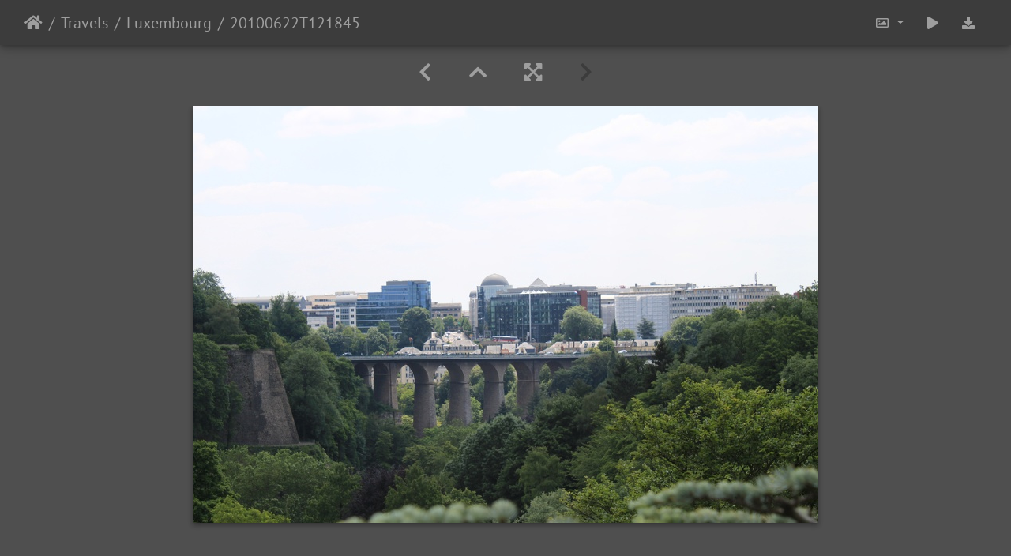

--- FILE ---
content_type: text/html; charset=utf-8
request_url: https://photos.cedricbonhomme.org/picture.php?/84/category/15
body_size: 6776
content:
<!DOCTYPE html>
<html lang="en" dir="ltr">
<head>
    <meta http-equiv="Content-Type" content="text/html; charset=utf-8">
    <meta name="generator" content="Piwigo (aka PWG), see piwigo.org">
    <meta name="viewport" content="width=device-width, initial-scale=1.0, maximum-scale=1.0, viewport-fit=cover">
    <meta name="mobile-web-app-capable" content="yes">
    <meta name="apple-mobile-web-app-capable" content="yes">
    <meta name="apple-mobile-web-app-status-bar-style" content="black-translucent">
    <meta http-equiv="X-UA-Compatible" content="IE=edge">
    <meta name="description" content="20100622T121845 - 20100622T121845.jpg">

    <title>20100622T121845 | Wandering Light</title>
    <link rel="shortcut icon" type="image/x-icon" href="themes/default/icon/favicon.ico">
    <link rel="icon" sizes="192x192" href="themes/bootstrap_darkroom/img/logo.png">
    <link rel="apple-touch-icon" sizes="192x192" href="themes/bootstrap_darkroom/img/logo.png">
    <link rel="start" title="Home" href="/" >
    <link rel="search" title="Search" href="search.php">
    <link rel="first" title="First" href="picture.php?/385/category/15">
    <link rel="prev" title="Previous" href="picture.php?/85/category/15">
    <link rel="up" title="Thumbnails" href="index.php?/category/15">
    <link rel="canonical" href="picture.php?/84">

     <link rel="stylesheet" type="text/css" href="_data/combined/1yjzsxg.css">

<link href="/plugins/piwigo-openstreetmap/leaflet/leaflet.css" rel="stylesheet">
<script src="/plugins/piwigo-openstreetmap/leaflet/leaflet.js"></script><style type="text/css">
#map { height: 200px;}</style>
</head>

<body id="thePicturePage" class="section-categories category-15 image-84 "  data-infos='{"section":"categories","category_id":"15","image_id":"84"}'>

<div id="wrapper">





<!-- End of header.tpl -->
<!-- Start of picture.tpl -->


<nav class="navbar navbar-contextual navbar-expand-lg navbar-dark bg-primary sticky-top mb-2">
    <div class="container-fluid">
        <div class="navbar-brand">
            <div class="nav-breadcrumb d-inline-flex"><a class="nav-breadcrumb-item" href="/">Home</a><a class="nav-breadcrumb-item" href="index.php?/category/21">Travels</a><a class="nav-breadcrumb-item" href="index.php?/category/15">Luxembourg</a><span class="nav-breadcrumb-item active">20100622T121845</span></div>
        </div>
        <button type="button" class="navbar-toggler" data-toggle="collapse" data-target="#secondary-navbar" aria-controls="secondary-navbar" aria-expanded="false" aria-label="Toggle navigation">
            <span class="fas fa-bars"></span>
        </button>
        <div class="navbar-collapse collapse justify-content-end" id="secondary-navbar">
            <ul class="navbar-nav">
                <li class="nav-item dropdown">
                    <a href="#" class="nav-link dropdown-toggle" data-toggle="dropdown" title="Photo sizes">
                        <i class="far fa-image fa-fw" aria-hidden="true"></i><span class="d-lg-none ml-2">Photo sizes</span>
                    </a>
                    <div class="dropdown-menu dropdown-menu-right" role="menu">
                        <a id="derivative2small" class="dropdown-item derivative-li" href="javascript:changeImgSrc('_data/i/upload/2018/03/23/20180323230346-bb53bbeb-2s.jpg','2small','2small')" rel="nofollow">
                                XXS - tiny<span class="derivativeSizeDetails"> (240 x 160)</span>
                        </a>
                        <a id="derivativexsmall" class="dropdown-item derivative-li" href="javascript:changeImgSrc('_data/i/upload/2018/03/23/20180323230346-bb53bbeb-xs.jpg','xsmall','xsmall')" rel="nofollow">
                                XS - extra small<span class="derivativeSizeDetails"> (432 x 288)</span>
                        </a>
                        <a id="derivativesmall" class="dropdown-item derivative-li" href="javascript:changeImgSrc('_data/i/upload/2018/03/23/20180323230346-bb53bbeb-sm.jpg','small','small')" rel="nofollow">
                                S - small<span class="derivativeSizeDetails"> (576 x 384)</span>
                        </a>
                        <a id="derivativemedium" class="dropdown-item derivative-li active" href="javascript:changeImgSrc('_data/i/upload/2018/03/23/20180323230346-bb53bbeb-me.jpg','medium','medium')" rel="nofollow">
                                M - medium<span class="derivativeSizeDetails"> (792 x 528)</span>
                        </a>
                        <a id="derivativelarge" class="dropdown-item derivative-li" href="javascript:changeImgSrc('_data/i/upload/2018/03/23/20180323230346-bb53bbeb-la.jpg','large','large')" rel="nofollow">
                                L - large<span class="derivativeSizeDetails"> (1008 x 672)</span>
                        </a>
                        <a id="derivativexlarge" class="dropdown-item derivative-li" href="javascript:changeImgSrc('_data/i/upload/2018/03/23/20180323230346-bb53bbeb-xl.jpg','xlarge','xlarge')" rel="nofollow">
                                XL - extra large<span class="derivativeSizeDetails"> (1224 x 816)</span>
                        </a>
                        <a id="derivativexxlarge" class="dropdown-item derivative-li" href="javascript:changeImgSrc('_data/i/upload/2018/03/23/20180323230346-bb53bbeb-xx.jpg','xxlarge','xxlarge')" rel="nofollow">
                                XXL - huge<span class="derivativeSizeDetails"> (1656 x 1104)</span>
                        </a>

                        <a class="dropdown-item" href="javascript:phpWGOpenWindow('./upload/2018/03/23/20180323230346-bb53bbeb.jpg','xxx','scrollbars=yes,toolbar=no,status=no,resizable=yes')" rel="nofollow">Original</a>
                    </div>
                </li>
                <li class="nav-item">
                    <a class="nav-link" href="javascript:;" title="slideshow" id="startSlideshow" rel="nofollow">
                        <i class="fas fa-play fa-fw" aria-hidden="true"></i><span class="d-lg-none ml-2 text-capitalize">slideshow</span>
                    </a>
                </li>
                <li class="nav-item">
                    <a id="downloadSwitchLink" class="nav-link" href="action.php?id=84&amp;part=e&amp;download" title="Download this file" rel="nofollow">
                        <i class="fas fa-download fa-fw" aria-hidden="true"></i><span class="d-lg-none ml-2">Download this file</span>
                    </a>
                 </li>
            </ul>
        </div>
    </div>
</nav>


<div id="main-picture-container" class="container-fluid">


  <div class="row justify-content-center">
    <div id="navigationButtons" class="col-12 py-2">
<a href="picture.php?/85/category/15" title="Previous : 20100622T124209" id="navPrevPicture"><i class="fas fa-chevron-left" aria-hidden="true"></i></a><a href="index.php?/category/15" title="Thumbnails"><i class="fas fa-chevron-up"></i></a><a href="javascript:;" title="Fullscreen" id="startPhotoSwipe"><i class="fas fa-expand-arrows-alt" aria-hidden="true"></i></a><i class="fas fa-chevron-right" aria-hidden="true"></i>    </div>
  </div>

  <div id="theImage" class="row d-block justify-content-center mb-3">
    <img class="path-ext-jpg file-ext-jpg" src="_data/i/upload/2018/03/23/20180323230346-bb53bbeb-me.jpg" width="792" height="528" alt="20100622T121845.jpg" id="theMainImage" usemap="#mapmedium" title="20100622T121845 - 20100622T121845.jpg">
  
<map name="map2small"><area shape=rect coords="0,0,60,160" href="picture.php?/85/category/15" title="Previous : 20100622T124209" alt="20100622T124209"><area shape=rect coords="60,0,179,40" href="index.php?/category/15" title="Thumbnails" alt="Thumbnails"></map><map name="mapxsmall"><area shape=rect coords="0,0,108,288" href="picture.php?/85/category/15" title="Previous : 20100622T124209" alt="20100622T124209"><area shape=rect coords="108,0,322,72" href="index.php?/category/15" title="Thumbnails" alt="Thumbnails"></map><map name="mapsmall"><area shape=rect coords="0,0,144,384" href="picture.php?/85/category/15" title="Previous : 20100622T124209" alt="20100622T124209"><area shape=rect coords="144,0,429,96" href="index.php?/category/15" title="Thumbnails" alt="Thumbnails"></map><map name="mapmedium"><area shape=rect coords="0,0,198,528" href="picture.php?/85/category/15" title="Previous : 20100622T124209" alt="20100622T124209"><area shape=rect coords="198,0,591,132" href="index.php?/category/15" title="Thumbnails" alt="Thumbnails"></map><map name="maplarge"><area shape=rect coords="0,0,252,672" href="picture.php?/85/category/15" title="Previous : 20100622T124209" alt="20100622T124209"><area shape=rect coords="252,0,752,168" href="index.php?/category/15" title="Thumbnails" alt="Thumbnails"></map><map name="mapxlarge"><area shape=rect coords="0,0,306,816" href="picture.php?/85/category/15" title="Previous : 20100622T124209" alt="20100622T124209"><area shape=rect coords="306,0,913,204" href="index.php?/category/15" title="Thumbnails" alt="Thumbnails"></map><map name="mapxxlarge"><area shape=rect coords="0,0,414,1104" href="picture.php?/85/category/15" title="Previous : 20100622T124209" alt="20100622T124209"><area shape=rect coords="414,0,1235,276" href="index.php?/category/15" title="Thumbnails" alt="Thumbnails"></map>
  </div>


  <div id="theImageComment" class="row justify-content-center mb-3">
  </div>

    </div>

<div id="carousel-container" class="container">
  <div id="theImageCarousel" class="row mx-0">
    <div class="col-lg-10 col-md-12 mx-auto">
      <div id="thumbnailCarousel" class="slick-carousel">
                        <div class="text-center">
          <a  href="picture.php?/385/category/15" data-index="0" data-name="20241026T165634" data-description="" data-src-xlarge="i.php?/upload/2024/10/26/20241026231840-9e7b8f23-xx.jpg" data-size-xlarge="1656 x 1104" data-src-large="i.php?/upload/2024/10/26/20241026231840-9e7b8f23-la.jpg" data-size-large="1008 x 672" data-src-medium="_data/i/upload/2024/10/26/20241026231840-9e7b8f23-me.jpg" data-size-medium="792 x 528">
            <img data-lazy="_data/i/upload/2024/10/26/20241026231840-9e7b8f23-sq.jpg" alt="20241026T165634" title="" class="img-fluid path-ext-jpg file-ext-jpg">
          </a>
        </div>
                        <div class="text-center">
          <a  href="picture.php?/193/category/15" data-index="1" data-name="20150715T063306" data-description="" data-src-xlarge="i.php?/upload/2021/05/26/20210526230703-5ab91077-xx.jpg" data-size-xlarge="1656 x 1242" data-src-large="_data/i/upload/2021/05/26/20210526230703-5ab91077-la.jpg" data-size-large="1008 x 756" data-src-medium="_data/i/upload/2021/05/26/20210526230703-5ab91077-me.jpg" data-size-medium="792 x 594">
            <img data-lazy="_data/i/upload/2021/05/26/20210526230703-5ab91077-sq.jpg" alt="20150715T063306" title="" class="img-fluid path-ext-jpg file-ext-jpg">
          </a>
        </div>
                        <div class="text-center">
          <a  href="picture.php?/91/category/15" data-index="2" data-name="20100622T142301" data-description="" data-src-xlarge="_data/i/upload/2018/03/23/20180323232844-2036b81d-xx.jpg" data-size-xlarge="1656 x 1104" data-src-large="_data/i/upload/2018/03/23/20180323232844-2036b81d-la.jpg" data-size-large="1008 x 672" data-src-medium="_data/i/upload/2018/03/23/20180323232844-2036b81d-me.jpg" data-size-medium="792 x 528">
            <img data-lazy="_data/i/upload/2018/03/23/20180323232844-2036b81d-sq.jpg" alt="20100622T142301" title="" class="img-fluid path-ext-jpg file-ext-jpg">
          </a>
        </div>
                        <div class="text-center">
          <a  href="picture.php?/90/category/15" data-index="3" data-name="20100622T141641" data-description="" data-src-xlarge="_data/i/upload/2018/03/23/20180323232721-8a2f4954-xx.jpg" data-size-xlarge="1656 x 1104" data-src-large="_data/i/upload/2018/03/23/20180323232721-8a2f4954-la.jpg" data-size-large="1008 x 672" data-src-medium="_data/i/upload/2018/03/23/20180323232721-8a2f4954-me.jpg" data-size-medium="792 x 528">
            <img data-lazy="_data/i/upload/2018/03/23/20180323232721-8a2f4954-sq.jpg" alt="20100622T141641" title="" class="img-fluid path-ext-jpg file-ext-jpg">
          </a>
        </div>
                        <div class="text-center">
          <a  href="picture.php?/89/category/15" data-index="4" data-name="20100622T140733" data-description="" data-src-xlarge="_data/i/upload/2018/03/23/20180323232503-5e6e7b73-xx.jpg" data-size-xlarge="828 x 1242" data-src-large="_data/i/upload/2018/03/23/20180323232503-5e6e7b73-la.jpg" data-size-large="504 x 756" data-src-medium="_data/i/upload/2018/03/23/20180323232503-5e6e7b73-me.jpg" data-size-medium="396 x 594">
            <img data-lazy="_data/i/upload/2018/03/23/20180323232503-5e6e7b73-sq.jpg" alt="20100622T140733" title="" class="img-fluid path-ext-jpg file-ext-jpg">
          </a>
        </div>
                        <div class="text-center">
          <a  href="picture.php?/92/category/15" data-index="5" data-name="20100622T135048" data-description="" data-src-xlarge="_data/i/upload/2018/03/23/20180323232947-3001b285-xx.jpg" data-size-xlarge="1656 x 533" data-src-large="_data/i/upload/2018/03/23/20180323232947-3001b285-la.jpg" data-size-large="1008 x 324" data-src-medium="_data/i/upload/2018/03/23/20180323232947-3001b285-me.jpg" data-size-medium="792 x 255">
            <img data-lazy="_data/i/upload/2018/03/23/20180323232947-3001b285-sq.jpg" alt="20100622T135048" title="" class="img-fluid path-ext-jpg file-ext-jpg">
          </a>
        </div>
                        <div class="text-center">
          <a  href="picture.php?/88/category/15" data-index="6" data-name="20100622T134625" data-description="" data-src-xlarge="_data/i/upload/2018/03/23/20180323232321-a6a56026-xx.jpg" data-size-xlarge="1656 x 1104" data-src-large="_data/i/upload/2018/03/23/20180323232321-a6a56026-la.jpg" data-size-large="1008 x 672" data-src-medium="_data/i/upload/2018/03/23/20180323232321-a6a56026-me.jpg" data-size-medium="792 x 528">
            <img data-lazy="_data/i/upload/2018/03/23/20180323232321-a6a56026-sq.jpg" alt="20100622T134625" title="" class="img-fluid path-ext-jpg file-ext-jpg">
          </a>
        </div>
                        <div class="text-center">
          <a  href="picture.php?/87/category/15" data-index="7" data-name="20100622T134347" data-description="" data-src-xlarge="_data/i/upload/2018/03/23/20180323232156-acfa192b-xx.jpg" data-size-xlarge="1656 x 1104" data-src-large="_data/i/upload/2018/03/23/20180323232156-acfa192b-la.jpg" data-size-large="1008 x 672" data-src-medium="_data/i/upload/2018/03/23/20180323232156-acfa192b-me.jpg" data-size-medium="792 x 528">
            <img data-lazy="_data/i/upload/2018/03/23/20180323232156-acfa192b-sq.jpg" alt="20100622T134347" title="" class="img-fluid path-ext-jpg file-ext-jpg">
          </a>
        </div>
                        <div class="text-center">
          <a  href="picture.php?/86/category/15" data-index="8" data-name="20100622T131935" data-description="" data-src-xlarge="_data/i/upload/2018/03/23/20180323230643-669cbe56-xx.jpg" data-size-xlarge="1656 x 1104" data-src-large="_data/i/upload/2018/03/23/20180323230643-669cbe56-la.jpg" data-size-large="1008 x 672" data-src-medium="_data/i/upload/2018/03/23/20180323230643-669cbe56-me.jpg" data-size-medium="792 x 528">
            <img data-lazy="_data/i/upload/2018/03/23/20180323230643-669cbe56-sq.jpg" alt="20100622T131935" title="" class="img-fluid path-ext-jpg file-ext-jpg">
          </a>
        </div>
                        <div class="text-center">
          <a  href="picture.php?/83/category/15" data-index="9" data-name="20100622T124329" data-description="" data-src-xlarge="_data/i/upload/2018/03/23/20180323230249-8aa2f095-xx.jpg" data-size-xlarge="1656 x 1104" data-src-large="_data/i/upload/2018/03/23/20180323230249-8aa2f095-la.jpg" data-size-large="1008 x 672" data-src-medium="_data/i/upload/2018/03/23/20180323230249-8aa2f095-me.jpg" data-size-medium="792 x 528">
            <img data-lazy="_data/i/upload/2018/03/23/20180323230249-8aa2f095-sq.jpg" alt="20100622T124329" title="" class="img-fluid path-ext-jpg file-ext-jpg">
          </a>
        </div>
                        <div class="text-center">
          <a  href="picture.php?/85/category/15" data-index="10" data-name="20100622T124209" data-description="" data-src-xlarge="i.php?/upload/2018/03/23/20180323230522-485c3d9b-xx.jpg" data-size-xlarge="1656 x 1104" data-src-large="_data/i/upload/2018/03/23/20180323230522-485c3d9b-la.jpg" data-size-large="1008 x 672" data-src-medium="_data/i/upload/2018/03/23/20180323230522-485c3d9b-me.jpg" data-size-medium="792 x 528">
            <img data-lazy="_data/i/upload/2018/03/23/20180323230522-485c3d9b-sq.jpg" alt="20100622T124209" title="" class="img-fluid path-ext-jpg file-ext-jpg">
          </a>
        </div>
                        <div class="text-center thumbnail-active">
          <a  id="thumbnail-active" href="picture.php?/84/category/15" data-index="11" data-name="20100622T121845" data-description="" data-src-xlarge="_data/i/upload/2018/03/23/20180323230346-bb53bbeb-xx.jpg" data-size-xlarge="1656 x 1104" data-src-large="_data/i/upload/2018/03/23/20180323230346-bb53bbeb-la.jpg" data-size-large="1008 x 672" data-src-medium="_data/i/upload/2018/03/23/20180323230346-bb53bbeb-me.jpg" data-size-medium="792 x 528">
            <img data-lazy="_data/i/upload/2018/03/23/20180323230346-bb53bbeb-sq.jpg" alt="20100622T121845" title="" class="img-fluid path-ext-jpg file-ext-jpg">
          </a>
        </div>
        </div>
    </div>
  </div>








</div>

<div id="info-container" class="container-fluid">
  <div id="theImageInfos" class="row justify-content-center">
    <div id="infopanel-left" class="col-lg-6 col-12">
      <!-- Picture infos -->
      <div id="card-informations" class="card mb-2">
        <div class="card-body">
          <h5 class="card-title">Information</h5>
          <div id="info-content" class="d-flex flex-column">

            <div id="datecreate" class="imageInfo">
              <dl class="row mb-0">
                <dt class="col-sm-5">Created on</dt>
                <dd class="col-sm-7"><a href="index.php?/created-monthly-list-2010-06-22" rel="nofollow">Tuesday 22 June 2010</a></dd>
              </dl>
            </div>
            <div id="datepost" class="imageInfo">
              <dl class="row mb-0">
                <dt class="col-sm-5">Posted on</dt>
                <dd class="col-sm-7"><a href="index.php?/posted-monthly-list-2018-03-23" rel="nofollow">Friday 23 March 2018</a></dd>
              </dl>
            </div>
            <div id="visits" class="imageInfo">
              <dl class="row mb-0">
                <dt class="col-sm-5">Visits</dt>
                <dd class="col-sm-7">140065</dd>
              </dl>
            </div>
            <div id="Categories" class="imageInfo">
              <dl class="row mb-0">
                <dt class="col-sm-5">Albums</dt>
                <dd class="col-sm-7">
                <a href="index.php?/category/21">Travels</a> / <a href="index.php?/category/15">Luxembourg</a>
                </dd>
              </dl>
            </div>
          </div>
        </div>
      </div>
    </div>

    <div id="infopanel-right" class="col-lg-6 col-12">
    <!-- metadata -->

      <div id="card-metadata" class="card mb-2">
        <div class="card-body">
          <h5 class="card-title">EXIF Metadata</h5>
          <div id="metadata">
                        <div class="row" style="line-height: 40px">
              <div class="col-12">
                <span class="camera-compact fa-3x mr-3" title="Maker &amp; Model"></span>
                Canon                Canon EOS 500D              </div>
            </div>
                        <div class="row">
              <div class="col-12 col-xl-10">
                <div class="row">
                                                                                                                            </div>
              </div>
            </div>
          </div>
          <button id="show_exif_data" class="btn btn-primary btn-raised mt-1" style="text-transform: none;"><i class="fas fa-info mr-1"></i> Show EXIF data</button>
          <div id="full_exif_data" class="d-none flex-column mt-2">
            <div>
              <dl class="row mb-0">
                <dt class="col-sm-6">Maker</dt>
                <dd class="col-sm-6">Canon</dd>
              </dl>
            </div>
            <div>
              <dl class="row mb-0">
                <dt class="col-sm-6">Model</dt>
                <dd class="col-sm-6">Canon EOS 500D</dd>
              </dl>
            </div>
            <div>
              <dl class="row mb-0">
                <dt class="col-sm-6">Date Time of Original</dt>
                <dd class="col-sm-6">2010:06:22 12:18:45</dd>
              </dl>
            </div>
            <div>
              <dl class="row mb-0">
                <dt class="col-sm-6">ApertureFNumber</dt>
                <dd class="col-sm-6">f/10.0</dd>
              </dl>
            </div>
          </div>
        </div>
      </div>
      <div id="card-comments" class="ml-2">
   <!-- comments -->
      </div>
    </div>
  </div>


</div>
        <!-- Start of footer.tpl -->
        <div class="copyright container-fluid">
            <div class="text-center">
                                Powered by	<a href="https://piwigo.org" class="Piwigo">Piwigo</a>


            </div>
        </div>
</div>
<div class="pswp" tabindex="-1" role="dialog" aria-hidden="true">
     <div class="pswp__bg"></div>
     <div class="pswp__scroll-wrap">
           <div class="pswp__container">
             <div class="pswp__item"></div>
             <div class="pswp__item"></div>
             <div class="pswp__item"></div>
           </div>
           <div class="pswp__ui pswp__ui--hidden">
             <div class="pswp__top-bar">
                 <div class="pswp__counter"></div>
                 <button class="pswp__button pswp__button--close" title="Close (Esc)"></button>
                 <button class="pswp__button pswp__button--fs" title="Toggle fullscreen"></button>
                 <button class="pswp__button pswp__button--zoom" title="Zoom in/out"></button>
                 <button class="pswp__button pswp__button--details" title="Picture details"></button>
                 <button class="pswp__button pswp__button--autoplay" title="AutoPlay"></button>
                 <div class="pswp__preloader">
                     <div class="pswp__preloader__icn">
                       <div class="pswp__preloader__cut">
                         <div class="pswp__preloader__donut"></div>
                       </div>
                     </div>
                 </div>
             </div>
             <div class="pswp__share-modal pswp__share-modal--hidden pswp__single-tap">
                 <div class="pswp__share-tooltip"></div>
             </div>
             <button class="pswp__button pswp__button--arrow--left" title="Previous (arrow left)"></button>
             <button class="pswp__button pswp__button--arrow--right" title="Next (arrow right)"></button>
             <div class="pswp__caption">
                 <div class="pswp__caption__center"></div>
             </div>
         </div>
     </div>
</div>



<script type="text/javascript" src="_data/combined/9cq07e.js"></script>
<script type="text/javascript">//<![CDATA[

function changeImgSrc(url,typeSave,typeMap) {var theImg = document.getElementById("theMainImage");if (theImg) {theImg.removeAttribute("width");theImg.removeAttribute("height");theImg.src = url;theImg.useMap = "#map"+typeMap;}jQuery('.derivative-li').removeClass('active');jQuery('#derivative'+typeMap).addClass('active');document.cookie = 'picture_deriv='+typeSave+';path=/';}
document.onkeydown = function(e){e=e||window.event;if (e.altKey) return true;var target=e.target||e.srcElement;if (target && target.type) return true;	var keyCode=e.keyCode||e.which, docElem=document.documentElement, url;switch(keyCode){case 63234: case 37: if ((e.ctrlKey || docElem.scrollLeft==0) && $('.pswp--visible').length === 0)url="picture.php?/85/category/15"; break;case 36: if (e.ctrlKey)url="picture.php?/385/category/15"; break;case 38: if (e.ctrlKey)url="index.php?/category/15"; break;}if (url) {window.location=url.replace("&amp;","&"); return false;}return true;}
$(document).ready(function(){$('#thumbnailCarousel').slick({infinite: false,lazyLoad: 'ondemand',centerMode: false,slidesToShow: 7,slidesToScroll: 6,responsive: [{breakpoint: 1200,settings: {slidesToShow: 5,slidesToScroll: 4}},{breakpoint: 1024,settings: {slidesToShow: 4,slidesToScroll: 3}},{breakpoint: 768,settings: {slidesToShow: 3,slidesToScroll: 3}},{breakpoint: 420,settings: {centerMode: false,slidesToShow: 2,slidesToScroll: 2}}]});var currentThumbnailIndex = $('#thumbnailCarousel .thumbnail-active:not(.slick-cloned)').data('slick-index');$('#thumbnailCarousel').slick('goTo', currentThumbnailIndex, true);});
var selector = '#thumbnailCarousel';function startPhotoSwipe(idx) {$(selector).each(function() {$('#thumbnail-active').addClass('active');var $pic     = $(this),getItems = function() {var items = [];$pic.find('a').each(function() {if ($(this).attr('data-video')) {var $src            = $(this).data('src-original'),$size           = $(this).data('size-original').split('x'),$width          = $size[0],$height         = $size[1],$src_preview    = $(this).data('src-medium'),$size_preview   = $(this).data('size-medium').split(' x '),$width_preview  = $size_preview[0],$height_preview = $size_preview[1],$href           = $(this).attr('href'),$title          = '<a href="' + $href + '">' + $(this).data('name') + '</a><ul><li>' + $(this).data('description') + '</li></ul>';var item = {is_video : true,href     : $href,src      : $src_preview,w        : $width_preview,h        : $height_preview,title    : $title,videoProperties: {src   : $src,w     : $width,h     : $height,}};} else {var $src_xlarge     = $(this).data('src-xlarge'),$size_xlarge    = $(this).data('size-xlarge').split(' x '),$width_xlarge   = $size_xlarge[0],$height_xlarge  = $size_xlarge[1],$src_large      = $(this).data('src-large'),$size_large     = $(this).data('size-large').split(' x '),$width_large    = $size_large[0],$height_large   = $size_large[1],$src_medium     = $(this).data('src-medium'),$size_medium    = $(this).data('size-medium').split(' x '),$width_medium   = $size_medium[0],$height_medium  = $size_medium[1],$href           = $(this).attr('href'),$title          = '<a href="' + $href + '"><div><div>' + $(this).data('name');$title         += '</div>';
                     if ($(this).data('description').length > 0) {$title += '<ul id="pswp--caption--description"><li>' + $(this).data('description') + '</li></ul>'; }
$title      += '</div></a>';var item = {is_video: false,href: $href,mediumImage: {src   : $src_medium,w     : $width_medium,h     : $height_medium,title : $title},largeImage: {src   : $src_large,w     : $width_large,h     : $height_large,title : $title},xlargeImage: {src   : $src_xlarge,w     : $width_xlarge,h     : $height_xlarge,title : $title}};}items.push(item);});return items;};var items = getItems();var $pswp = $('.pswp')[0];if (typeof(idx) === "number") {var $index = idx;} else {var $index = $(selector + ' a.active').data('index');}if (navigator.userAgent.match(/IEMobile\/11\.0/)) {var $history = false;} else {var $history = true;}var options = {index: $index,showHideOpacity: true,closeOnScroll: false,closeOnVerticalDrag: false,focus: false,history: $history,preload: [1,2],};var photoSwipe = new PhotoSwipe($pswp, PhotoSwipeUI_Default, items, options);var realViewportWidth,useLargeImages = false,firstResize = true,imageSrcWillChange;photoSwipe.listen('beforeResize', function() {realViewportWidth = photoSwipe.viewportSize.x * window.devicePixelRatio;if(useLargeImages && realViewportWidth < 1335) {useLargeImages = false;imageSrcWillChange = true;} else if(!useLargeImages && realViewportWidth >= 1335) {useLargeImages = true;imageSrcWillChange = true;}if(imageSrcWillChange && !firstResize) {photoSwipe.invalidateCurrItems();}if(firstResize) {firstResize = false;}imageSrcWillChange = false;});photoSwipe.listen('gettingData', function(index, item) {if(!item.is_video) {if( useLargeImages ) {item.src = item.xlargeImage.src;item.w = item.xlargeImage.w;item.h = item.xlargeImage.h;item.title = item.xlargeImage.title;} else {item.src = item.largeImage.src;item.w = item.largeImage.w;item.h = item.largeImage.h;item.title = item.largeImage.title;}}});var autoplayId = null;$('.pswp__button--autoplay').on('click touchstart', function(event) {event.preventDefault();if (autoplayId) {clearInterval(autoplayId);autoplayId = null;$('.pswp__button--autoplay').removeClass('stop');} else {autoplayId = setInterval(function() { photoSwipe.next(); $index = photoSwipe.getCurrentIndex(); }, 3500);$('.pswp__button--autoplay').addClass('stop');}});photoSwipe.listen('destroy', function() {if (autoplayId) {clearInterval(autoplayId);autoplayId = null;$('.pswp__button--autoplay').removeClass('stop');}$('.pswp__button--autoplay').off('click touchstart');$(selector).find('a.active').removeClass('active');});photoSwipe.init();detectVideo(photoSwipe);photoSwipe.listen('initialZoomInEnd', function() {curr_idx = photoSwipe.getCurrentIndex();if (curr_idx !== $index && autoplayId == null) {photoSwipe.goTo($index);}$('.pswp__button--details').on('click touchstart', function() {location.href = photoSwipe.currItem.href});});photoSwipe.listen('afterChange', function() {detectVideo(photoSwipe);$('.pswp__button--details').off().on('click touchstart', function() {location.href = photoSwipe.currItem.href});});photoSwipe.listen('beforeChange', function() {removeVideo();});photoSwipe.listen('resize', function() {if ($('.pswp-video-modal').length > 0) {var vsize = setVideoSize(photoSwipe.currItem, photoSwipe.viewportSize);console.log('PhotoSwipe resize in action. Setting video size to ' + vsize.w + 'x' + vsize.h);$('.pswp-video-modal').css({'width':vsize.w, 'height':vsize.h});updateVideoPosition(photoSwipe);}});photoSwipe.listen('close', function() {removeVideo();});});function removeVideo() {if ($('.pswp-video-modal').length > 0) {if ($('#pswp-video').length > 0) {$('#pswp-video')[0].pause();$('#pswp-video')[0].src = "";$('.pswp-video-modal').remove();$('.pswp__img').css('visibility','visible');$(document).off('webkitfullscreenchange mozfullscreenchange fullscreenchange');if (navigator.userAgent.match(/(iPhone|iPad|Android)/)) {$('.pswp-video-modal').css('background', '');}} else {$('.pswp-video-modal').remove();}}}function detectVideo(photoSwipe) {var is_video = photoSwipe.currItem.is_video;if (is_video) {addVideo(photoSwipe.currItem, photoSwipe.viewportSize);updateVideoPosition(photoSwipe);}}function addVideo(item, vp) {var vfile = item.videoProperties.src;var vsize = setVideoSize(item, vp);var v = $('<div />', {class:'pswp-video-modal',css : ({'position': 'absolute','width':vsize.w, 'height':vsize.h})});v.one('click', (function(event) {event.preventDefault();var playerCode = '<video id="pswp-video" width="100%" height="auto" autoplay controls>' +'<source src="'+vfile+'" type="video/mp4"></source>' +'</video>';$(this).html(playerCode);$('.pswp__img').css('visibility','hidden');$('.pswp-video-modal video').css('visibility', 'visible');if (navigator.userAgent.match(/(iPhone|iPad|Android)/)) {$('.pswp-video-modal').css('background', 'none');}if ($('.pswp__button--autoplay.stop').length > 0) $('.pswp__button--autoplay.stop')[0].click();}));if (navigator.appVersion.indexOf("Windows") !== -1 && navigator.userAgent.match(/(Edge|rv:11)/)) {v.insertAfter('.pswp__scroll-wrap');} else {v.appendTo('.pswp__scroll-wrap');}if ((navigator.appVersion.indexOf("Windows") !== -1 && navigator.userAgent.match(/(Chrome|Firefox)/)) || navigator.userAgent.match(/(X11|Macintosh)/)) {$(document).on('webkitfullscreenchange mozfullscreenchange fullscreenchange MSFullscreenChange', function(e) {var state = document.fullScreen || document.mozFullScreen || document.webkitIsFullScreen,event = state ? 'FullscreenOn' : 'FullscreenOff',holder_height = item.h;if (event === 'FullscreenOn') {$('#wrapper').hide();$('body').css('height', window.screen.height);$('.pswp-video-modal').css('height', window.screen.height);} else {$('#wrapper').show();$('body').css('height', '');$('.pswp-video-modal').css('height', holder_height);}});}}function updateVideoPosition(o, w, h) {var item = o.currItem;var vp = o.viewportSize;var vsize = setVideoSize(item, vp);var top = (vp.y - vsize.h)/2;var left = (vp.x - vsize.w)/2;$('.pswp-video-modal').css({position:'absolute',top:top, left:left});}function setVideoSize(item, vp) {var w = item.videoProperties.w,h = item.videoProperties.h,vw = vp.x,vh = vp.y,r;if (vw < w) {r = w/h;vh = vw/r;if (vp.y < vh) {vh = vp.y*0.8;vw = vh*r;}w = vw;h = vh;} else if (vp.y < (h * 1.2)) {r = w/h;vh = vp.y*0.85;vw = vh*r;w = vw;h = vh;}return {w: w,h: h};}};$(document).ready(function() {$('#startPhotoSwipe').on('click', function(event) {event.preventDefault;startPhotoSwipe();});$('#startSlideshow').on('click touchstart', function() {startPhotoSwipe();$('.pswp__button--autoplay')[0].click();});if (window.location.hash === "#start-slideshow") {startPhotoSwipe();$('.pswp__button--autoplay')[0].click();}});
$('#show_exif_data').on('click', function() {
  if ($('#full_exif_data').hasClass('d-none')) {
    $('#full_exif_data').addClass('d-flex').removeClass('d-none');
    $('#show_exif_data').html('<i class="fas fa-info mr-1"></i> Hide EXIF data');
  } else {
    $('#full_exif_data').addClass('d-none').removeClass('d-flex');
    $('#show_exif_data').html('<i class="fas fa-info mr-1"></i> Show EXIF data');
  }
});
$(document).ready(function() {$('.pwg-icon-globe').removeClass('pwg-icon').closest('a').html('<i class="fas fa-globe fa-fw" aria-hidden="true"></i>').addClass('nav-link').removeClass('pwg-state-default pwg-button').closest('li').addClass('nav-item osm-button').find('a>i').after('<span class="d-lg-none ml-2">'+$('.osm-button').find('a').attr('title')+'</span>');;});
$('body').bootstrapMaterialDesign();
//]]></script>
<script type="text/javascript">
(function() {
var s,after = document.getElementsByTagName('script')[document.getElementsByTagName('script').length-1];
s=document.createElement('script'); s.type='text/javascript'; s.async=true; s.src='themes/default/js/scripts.js?v16.2.0';
after = after.parentNode.insertBefore(s, after);
})();
</script>
</body>
</html>
